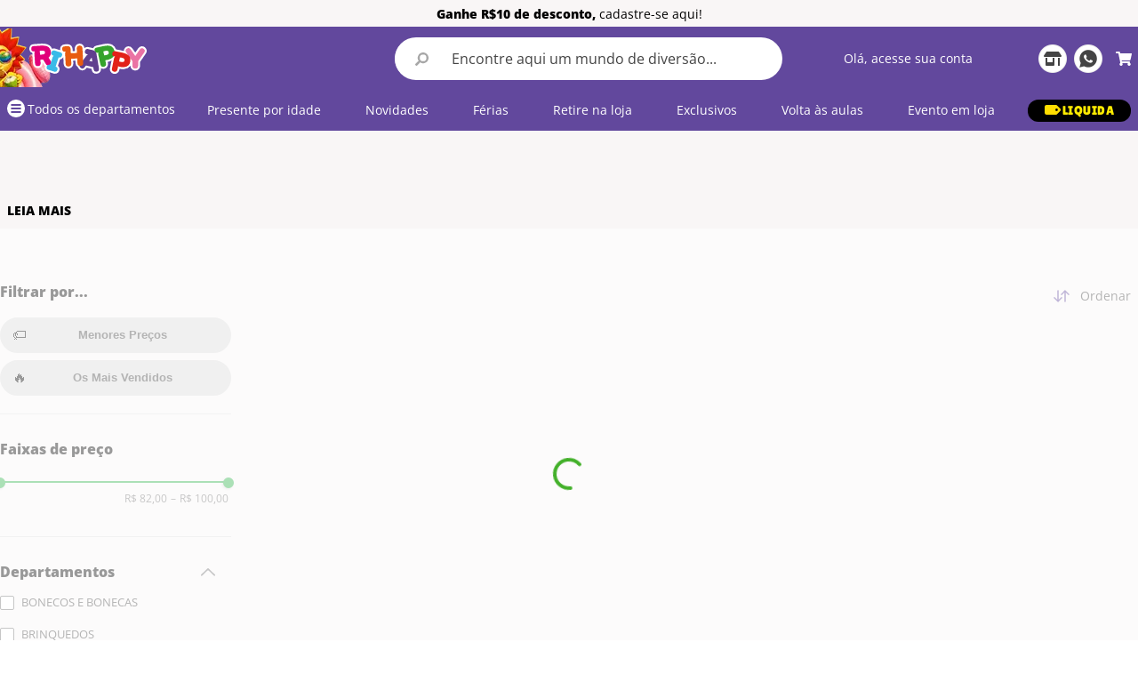

--- FILE ---
content_type: text/html; charset=utf-8
request_url: https://www.google.com/recaptcha/enterprise/anchor?ar=1&k=6LdV7CIpAAAAAPUrHXWlFArQ5hSiNQJk6Ja-vcYM&co=aHR0cHM6Ly93d3cucmloYXBweS5jb20uYnI6NDQz&hl=pt-BR&v=PoyoqOPhxBO7pBk68S4YbpHZ&size=invisible&anchor-ms=20000&execute-ms=30000&cb=it95nsokf0e4
body_size: 48801
content:
<!DOCTYPE HTML><html dir="ltr" lang="pt-BR"><head><meta http-equiv="Content-Type" content="text/html; charset=UTF-8">
<meta http-equiv="X-UA-Compatible" content="IE=edge">
<title>reCAPTCHA</title>
<style type="text/css">
/* cyrillic-ext */
@font-face {
  font-family: 'Roboto';
  font-style: normal;
  font-weight: 400;
  font-stretch: 100%;
  src: url(//fonts.gstatic.com/s/roboto/v48/KFO7CnqEu92Fr1ME7kSn66aGLdTylUAMa3GUBHMdazTgWw.woff2) format('woff2');
  unicode-range: U+0460-052F, U+1C80-1C8A, U+20B4, U+2DE0-2DFF, U+A640-A69F, U+FE2E-FE2F;
}
/* cyrillic */
@font-face {
  font-family: 'Roboto';
  font-style: normal;
  font-weight: 400;
  font-stretch: 100%;
  src: url(//fonts.gstatic.com/s/roboto/v48/KFO7CnqEu92Fr1ME7kSn66aGLdTylUAMa3iUBHMdazTgWw.woff2) format('woff2');
  unicode-range: U+0301, U+0400-045F, U+0490-0491, U+04B0-04B1, U+2116;
}
/* greek-ext */
@font-face {
  font-family: 'Roboto';
  font-style: normal;
  font-weight: 400;
  font-stretch: 100%;
  src: url(//fonts.gstatic.com/s/roboto/v48/KFO7CnqEu92Fr1ME7kSn66aGLdTylUAMa3CUBHMdazTgWw.woff2) format('woff2');
  unicode-range: U+1F00-1FFF;
}
/* greek */
@font-face {
  font-family: 'Roboto';
  font-style: normal;
  font-weight: 400;
  font-stretch: 100%;
  src: url(//fonts.gstatic.com/s/roboto/v48/KFO7CnqEu92Fr1ME7kSn66aGLdTylUAMa3-UBHMdazTgWw.woff2) format('woff2');
  unicode-range: U+0370-0377, U+037A-037F, U+0384-038A, U+038C, U+038E-03A1, U+03A3-03FF;
}
/* math */
@font-face {
  font-family: 'Roboto';
  font-style: normal;
  font-weight: 400;
  font-stretch: 100%;
  src: url(//fonts.gstatic.com/s/roboto/v48/KFO7CnqEu92Fr1ME7kSn66aGLdTylUAMawCUBHMdazTgWw.woff2) format('woff2');
  unicode-range: U+0302-0303, U+0305, U+0307-0308, U+0310, U+0312, U+0315, U+031A, U+0326-0327, U+032C, U+032F-0330, U+0332-0333, U+0338, U+033A, U+0346, U+034D, U+0391-03A1, U+03A3-03A9, U+03B1-03C9, U+03D1, U+03D5-03D6, U+03F0-03F1, U+03F4-03F5, U+2016-2017, U+2034-2038, U+203C, U+2040, U+2043, U+2047, U+2050, U+2057, U+205F, U+2070-2071, U+2074-208E, U+2090-209C, U+20D0-20DC, U+20E1, U+20E5-20EF, U+2100-2112, U+2114-2115, U+2117-2121, U+2123-214F, U+2190, U+2192, U+2194-21AE, U+21B0-21E5, U+21F1-21F2, U+21F4-2211, U+2213-2214, U+2216-22FF, U+2308-230B, U+2310, U+2319, U+231C-2321, U+2336-237A, U+237C, U+2395, U+239B-23B7, U+23D0, U+23DC-23E1, U+2474-2475, U+25AF, U+25B3, U+25B7, U+25BD, U+25C1, U+25CA, U+25CC, U+25FB, U+266D-266F, U+27C0-27FF, U+2900-2AFF, U+2B0E-2B11, U+2B30-2B4C, U+2BFE, U+3030, U+FF5B, U+FF5D, U+1D400-1D7FF, U+1EE00-1EEFF;
}
/* symbols */
@font-face {
  font-family: 'Roboto';
  font-style: normal;
  font-weight: 400;
  font-stretch: 100%;
  src: url(//fonts.gstatic.com/s/roboto/v48/KFO7CnqEu92Fr1ME7kSn66aGLdTylUAMaxKUBHMdazTgWw.woff2) format('woff2');
  unicode-range: U+0001-000C, U+000E-001F, U+007F-009F, U+20DD-20E0, U+20E2-20E4, U+2150-218F, U+2190, U+2192, U+2194-2199, U+21AF, U+21E6-21F0, U+21F3, U+2218-2219, U+2299, U+22C4-22C6, U+2300-243F, U+2440-244A, U+2460-24FF, U+25A0-27BF, U+2800-28FF, U+2921-2922, U+2981, U+29BF, U+29EB, U+2B00-2BFF, U+4DC0-4DFF, U+FFF9-FFFB, U+10140-1018E, U+10190-1019C, U+101A0, U+101D0-101FD, U+102E0-102FB, U+10E60-10E7E, U+1D2C0-1D2D3, U+1D2E0-1D37F, U+1F000-1F0FF, U+1F100-1F1AD, U+1F1E6-1F1FF, U+1F30D-1F30F, U+1F315, U+1F31C, U+1F31E, U+1F320-1F32C, U+1F336, U+1F378, U+1F37D, U+1F382, U+1F393-1F39F, U+1F3A7-1F3A8, U+1F3AC-1F3AF, U+1F3C2, U+1F3C4-1F3C6, U+1F3CA-1F3CE, U+1F3D4-1F3E0, U+1F3ED, U+1F3F1-1F3F3, U+1F3F5-1F3F7, U+1F408, U+1F415, U+1F41F, U+1F426, U+1F43F, U+1F441-1F442, U+1F444, U+1F446-1F449, U+1F44C-1F44E, U+1F453, U+1F46A, U+1F47D, U+1F4A3, U+1F4B0, U+1F4B3, U+1F4B9, U+1F4BB, U+1F4BF, U+1F4C8-1F4CB, U+1F4D6, U+1F4DA, U+1F4DF, U+1F4E3-1F4E6, U+1F4EA-1F4ED, U+1F4F7, U+1F4F9-1F4FB, U+1F4FD-1F4FE, U+1F503, U+1F507-1F50B, U+1F50D, U+1F512-1F513, U+1F53E-1F54A, U+1F54F-1F5FA, U+1F610, U+1F650-1F67F, U+1F687, U+1F68D, U+1F691, U+1F694, U+1F698, U+1F6AD, U+1F6B2, U+1F6B9-1F6BA, U+1F6BC, U+1F6C6-1F6CF, U+1F6D3-1F6D7, U+1F6E0-1F6EA, U+1F6F0-1F6F3, U+1F6F7-1F6FC, U+1F700-1F7FF, U+1F800-1F80B, U+1F810-1F847, U+1F850-1F859, U+1F860-1F887, U+1F890-1F8AD, U+1F8B0-1F8BB, U+1F8C0-1F8C1, U+1F900-1F90B, U+1F93B, U+1F946, U+1F984, U+1F996, U+1F9E9, U+1FA00-1FA6F, U+1FA70-1FA7C, U+1FA80-1FA89, U+1FA8F-1FAC6, U+1FACE-1FADC, U+1FADF-1FAE9, U+1FAF0-1FAF8, U+1FB00-1FBFF;
}
/* vietnamese */
@font-face {
  font-family: 'Roboto';
  font-style: normal;
  font-weight: 400;
  font-stretch: 100%;
  src: url(//fonts.gstatic.com/s/roboto/v48/KFO7CnqEu92Fr1ME7kSn66aGLdTylUAMa3OUBHMdazTgWw.woff2) format('woff2');
  unicode-range: U+0102-0103, U+0110-0111, U+0128-0129, U+0168-0169, U+01A0-01A1, U+01AF-01B0, U+0300-0301, U+0303-0304, U+0308-0309, U+0323, U+0329, U+1EA0-1EF9, U+20AB;
}
/* latin-ext */
@font-face {
  font-family: 'Roboto';
  font-style: normal;
  font-weight: 400;
  font-stretch: 100%;
  src: url(//fonts.gstatic.com/s/roboto/v48/KFO7CnqEu92Fr1ME7kSn66aGLdTylUAMa3KUBHMdazTgWw.woff2) format('woff2');
  unicode-range: U+0100-02BA, U+02BD-02C5, U+02C7-02CC, U+02CE-02D7, U+02DD-02FF, U+0304, U+0308, U+0329, U+1D00-1DBF, U+1E00-1E9F, U+1EF2-1EFF, U+2020, U+20A0-20AB, U+20AD-20C0, U+2113, U+2C60-2C7F, U+A720-A7FF;
}
/* latin */
@font-face {
  font-family: 'Roboto';
  font-style: normal;
  font-weight: 400;
  font-stretch: 100%;
  src: url(//fonts.gstatic.com/s/roboto/v48/KFO7CnqEu92Fr1ME7kSn66aGLdTylUAMa3yUBHMdazQ.woff2) format('woff2');
  unicode-range: U+0000-00FF, U+0131, U+0152-0153, U+02BB-02BC, U+02C6, U+02DA, U+02DC, U+0304, U+0308, U+0329, U+2000-206F, U+20AC, U+2122, U+2191, U+2193, U+2212, U+2215, U+FEFF, U+FFFD;
}
/* cyrillic-ext */
@font-face {
  font-family: 'Roboto';
  font-style: normal;
  font-weight: 500;
  font-stretch: 100%;
  src: url(//fonts.gstatic.com/s/roboto/v48/KFO7CnqEu92Fr1ME7kSn66aGLdTylUAMa3GUBHMdazTgWw.woff2) format('woff2');
  unicode-range: U+0460-052F, U+1C80-1C8A, U+20B4, U+2DE0-2DFF, U+A640-A69F, U+FE2E-FE2F;
}
/* cyrillic */
@font-face {
  font-family: 'Roboto';
  font-style: normal;
  font-weight: 500;
  font-stretch: 100%;
  src: url(//fonts.gstatic.com/s/roboto/v48/KFO7CnqEu92Fr1ME7kSn66aGLdTylUAMa3iUBHMdazTgWw.woff2) format('woff2');
  unicode-range: U+0301, U+0400-045F, U+0490-0491, U+04B0-04B1, U+2116;
}
/* greek-ext */
@font-face {
  font-family: 'Roboto';
  font-style: normal;
  font-weight: 500;
  font-stretch: 100%;
  src: url(//fonts.gstatic.com/s/roboto/v48/KFO7CnqEu92Fr1ME7kSn66aGLdTylUAMa3CUBHMdazTgWw.woff2) format('woff2');
  unicode-range: U+1F00-1FFF;
}
/* greek */
@font-face {
  font-family: 'Roboto';
  font-style: normal;
  font-weight: 500;
  font-stretch: 100%;
  src: url(//fonts.gstatic.com/s/roboto/v48/KFO7CnqEu92Fr1ME7kSn66aGLdTylUAMa3-UBHMdazTgWw.woff2) format('woff2');
  unicode-range: U+0370-0377, U+037A-037F, U+0384-038A, U+038C, U+038E-03A1, U+03A3-03FF;
}
/* math */
@font-face {
  font-family: 'Roboto';
  font-style: normal;
  font-weight: 500;
  font-stretch: 100%;
  src: url(//fonts.gstatic.com/s/roboto/v48/KFO7CnqEu92Fr1ME7kSn66aGLdTylUAMawCUBHMdazTgWw.woff2) format('woff2');
  unicode-range: U+0302-0303, U+0305, U+0307-0308, U+0310, U+0312, U+0315, U+031A, U+0326-0327, U+032C, U+032F-0330, U+0332-0333, U+0338, U+033A, U+0346, U+034D, U+0391-03A1, U+03A3-03A9, U+03B1-03C9, U+03D1, U+03D5-03D6, U+03F0-03F1, U+03F4-03F5, U+2016-2017, U+2034-2038, U+203C, U+2040, U+2043, U+2047, U+2050, U+2057, U+205F, U+2070-2071, U+2074-208E, U+2090-209C, U+20D0-20DC, U+20E1, U+20E5-20EF, U+2100-2112, U+2114-2115, U+2117-2121, U+2123-214F, U+2190, U+2192, U+2194-21AE, U+21B0-21E5, U+21F1-21F2, U+21F4-2211, U+2213-2214, U+2216-22FF, U+2308-230B, U+2310, U+2319, U+231C-2321, U+2336-237A, U+237C, U+2395, U+239B-23B7, U+23D0, U+23DC-23E1, U+2474-2475, U+25AF, U+25B3, U+25B7, U+25BD, U+25C1, U+25CA, U+25CC, U+25FB, U+266D-266F, U+27C0-27FF, U+2900-2AFF, U+2B0E-2B11, U+2B30-2B4C, U+2BFE, U+3030, U+FF5B, U+FF5D, U+1D400-1D7FF, U+1EE00-1EEFF;
}
/* symbols */
@font-face {
  font-family: 'Roboto';
  font-style: normal;
  font-weight: 500;
  font-stretch: 100%;
  src: url(//fonts.gstatic.com/s/roboto/v48/KFO7CnqEu92Fr1ME7kSn66aGLdTylUAMaxKUBHMdazTgWw.woff2) format('woff2');
  unicode-range: U+0001-000C, U+000E-001F, U+007F-009F, U+20DD-20E0, U+20E2-20E4, U+2150-218F, U+2190, U+2192, U+2194-2199, U+21AF, U+21E6-21F0, U+21F3, U+2218-2219, U+2299, U+22C4-22C6, U+2300-243F, U+2440-244A, U+2460-24FF, U+25A0-27BF, U+2800-28FF, U+2921-2922, U+2981, U+29BF, U+29EB, U+2B00-2BFF, U+4DC0-4DFF, U+FFF9-FFFB, U+10140-1018E, U+10190-1019C, U+101A0, U+101D0-101FD, U+102E0-102FB, U+10E60-10E7E, U+1D2C0-1D2D3, U+1D2E0-1D37F, U+1F000-1F0FF, U+1F100-1F1AD, U+1F1E6-1F1FF, U+1F30D-1F30F, U+1F315, U+1F31C, U+1F31E, U+1F320-1F32C, U+1F336, U+1F378, U+1F37D, U+1F382, U+1F393-1F39F, U+1F3A7-1F3A8, U+1F3AC-1F3AF, U+1F3C2, U+1F3C4-1F3C6, U+1F3CA-1F3CE, U+1F3D4-1F3E0, U+1F3ED, U+1F3F1-1F3F3, U+1F3F5-1F3F7, U+1F408, U+1F415, U+1F41F, U+1F426, U+1F43F, U+1F441-1F442, U+1F444, U+1F446-1F449, U+1F44C-1F44E, U+1F453, U+1F46A, U+1F47D, U+1F4A3, U+1F4B0, U+1F4B3, U+1F4B9, U+1F4BB, U+1F4BF, U+1F4C8-1F4CB, U+1F4D6, U+1F4DA, U+1F4DF, U+1F4E3-1F4E6, U+1F4EA-1F4ED, U+1F4F7, U+1F4F9-1F4FB, U+1F4FD-1F4FE, U+1F503, U+1F507-1F50B, U+1F50D, U+1F512-1F513, U+1F53E-1F54A, U+1F54F-1F5FA, U+1F610, U+1F650-1F67F, U+1F687, U+1F68D, U+1F691, U+1F694, U+1F698, U+1F6AD, U+1F6B2, U+1F6B9-1F6BA, U+1F6BC, U+1F6C6-1F6CF, U+1F6D3-1F6D7, U+1F6E0-1F6EA, U+1F6F0-1F6F3, U+1F6F7-1F6FC, U+1F700-1F7FF, U+1F800-1F80B, U+1F810-1F847, U+1F850-1F859, U+1F860-1F887, U+1F890-1F8AD, U+1F8B0-1F8BB, U+1F8C0-1F8C1, U+1F900-1F90B, U+1F93B, U+1F946, U+1F984, U+1F996, U+1F9E9, U+1FA00-1FA6F, U+1FA70-1FA7C, U+1FA80-1FA89, U+1FA8F-1FAC6, U+1FACE-1FADC, U+1FADF-1FAE9, U+1FAF0-1FAF8, U+1FB00-1FBFF;
}
/* vietnamese */
@font-face {
  font-family: 'Roboto';
  font-style: normal;
  font-weight: 500;
  font-stretch: 100%;
  src: url(//fonts.gstatic.com/s/roboto/v48/KFO7CnqEu92Fr1ME7kSn66aGLdTylUAMa3OUBHMdazTgWw.woff2) format('woff2');
  unicode-range: U+0102-0103, U+0110-0111, U+0128-0129, U+0168-0169, U+01A0-01A1, U+01AF-01B0, U+0300-0301, U+0303-0304, U+0308-0309, U+0323, U+0329, U+1EA0-1EF9, U+20AB;
}
/* latin-ext */
@font-face {
  font-family: 'Roboto';
  font-style: normal;
  font-weight: 500;
  font-stretch: 100%;
  src: url(//fonts.gstatic.com/s/roboto/v48/KFO7CnqEu92Fr1ME7kSn66aGLdTylUAMa3KUBHMdazTgWw.woff2) format('woff2');
  unicode-range: U+0100-02BA, U+02BD-02C5, U+02C7-02CC, U+02CE-02D7, U+02DD-02FF, U+0304, U+0308, U+0329, U+1D00-1DBF, U+1E00-1E9F, U+1EF2-1EFF, U+2020, U+20A0-20AB, U+20AD-20C0, U+2113, U+2C60-2C7F, U+A720-A7FF;
}
/* latin */
@font-face {
  font-family: 'Roboto';
  font-style: normal;
  font-weight: 500;
  font-stretch: 100%;
  src: url(//fonts.gstatic.com/s/roboto/v48/KFO7CnqEu92Fr1ME7kSn66aGLdTylUAMa3yUBHMdazQ.woff2) format('woff2');
  unicode-range: U+0000-00FF, U+0131, U+0152-0153, U+02BB-02BC, U+02C6, U+02DA, U+02DC, U+0304, U+0308, U+0329, U+2000-206F, U+20AC, U+2122, U+2191, U+2193, U+2212, U+2215, U+FEFF, U+FFFD;
}
/* cyrillic-ext */
@font-face {
  font-family: 'Roboto';
  font-style: normal;
  font-weight: 900;
  font-stretch: 100%;
  src: url(//fonts.gstatic.com/s/roboto/v48/KFO7CnqEu92Fr1ME7kSn66aGLdTylUAMa3GUBHMdazTgWw.woff2) format('woff2');
  unicode-range: U+0460-052F, U+1C80-1C8A, U+20B4, U+2DE0-2DFF, U+A640-A69F, U+FE2E-FE2F;
}
/* cyrillic */
@font-face {
  font-family: 'Roboto';
  font-style: normal;
  font-weight: 900;
  font-stretch: 100%;
  src: url(//fonts.gstatic.com/s/roboto/v48/KFO7CnqEu92Fr1ME7kSn66aGLdTylUAMa3iUBHMdazTgWw.woff2) format('woff2');
  unicode-range: U+0301, U+0400-045F, U+0490-0491, U+04B0-04B1, U+2116;
}
/* greek-ext */
@font-face {
  font-family: 'Roboto';
  font-style: normal;
  font-weight: 900;
  font-stretch: 100%;
  src: url(//fonts.gstatic.com/s/roboto/v48/KFO7CnqEu92Fr1ME7kSn66aGLdTylUAMa3CUBHMdazTgWw.woff2) format('woff2');
  unicode-range: U+1F00-1FFF;
}
/* greek */
@font-face {
  font-family: 'Roboto';
  font-style: normal;
  font-weight: 900;
  font-stretch: 100%;
  src: url(//fonts.gstatic.com/s/roboto/v48/KFO7CnqEu92Fr1ME7kSn66aGLdTylUAMa3-UBHMdazTgWw.woff2) format('woff2');
  unicode-range: U+0370-0377, U+037A-037F, U+0384-038A, U+038C, U+038E-03A1, U+03A3-03FF;
}
/* math */
@font-face {
  font-family: 'Roboto';
  font-style: normal;
  font-weight: 900;
  font-stretch: 100%;
  src: url(//fonts.gstatic.com/s/roboto/v48/KFO7CnqEu92Fr1ME7kSn66aGLdTylUAMawCUBHMdazTgWw.woff2) format('woff2');
  unicode-range: U+0302-0303, U+0305, U+0307-0308, U+0310, U+0312, U+0315, U+031A, U+0326-0327, U+032C, U+032F-0330, U+0332-0333, U+0338, U+033A, U+0346, U+034D, U+0391-03A1, U+03A3-03A9, U+03B1-03C9, U+03D1, U+03D5-03D6, U+03F0-03F1, U+03F4-03F5, U+2016-2017, U+2034-2038, U+203C, U+2040, U+2043, U+2047, U+2050, U+2057, U+205F, U+2070-2071, U+2074-208E, U+2090-209C, U+20D0-20DC, U+20E1, U+20E5-20EF, U+2100-2112, U+2114-2115, U+2117-2121, U+2123-214F, U+2190, U+2192, U+2194-21AE, U+21B0-21E5, U+21F1-21F2, U+21F4-2211, U+2213-2214, U+2216-22FF, U+2308-230B, U+2310, U+2319, U+231C-2321, U+2336-237A, U+237C, U+2395, U+239B-23B7, U+23D0, U+23DC-23E1, U+2474-2475, U+25AF, U+25B3, U+25B7, U+25BD, U+25C1, U+25CA, U+25CC, U+25FB, U+266D-266F, U+27C0-27FF, U+2900-2AFF, U+2B0E-2B11, U+2B30-2B4C, U+2BFE, U+3030, U+FF5B, U+FF5D, U+1D400-1D7FF, U+1EE00-1EEFF;
}
/* symbols */
@font-face {
  font-family: 'Roboto';
  font-style: normal;
  font-weight: 900;
  font-stretch: 100%;
  src: url(//fonts.gstatic.com/s/roboto/v48/KFO7CnqEu92Fr1ME7kSn66aGLdTylUAMaxKUBHMdazTgWw.woff2) format('woff2');
  unicode-range: U+0001-000C, U+000E-001F, U+007F-009F, U+20DD-20E0, U+20E2-20E4, U+2150-218F, U+2190, U+2192, U+2194-2199, U+21AF, U+21E6-21F0, U+21F3, U+2218-2219, U+2299, U+22C4-22C6, U+2300-243F, U+2440-244A, U+2460-24FF, U+25A0-27BF, U+2800-28FF, U+2921-2922, U+2981, U+29BF, U+29EB, U+2B00-2BFF, U+4DC0-4DFF, U+FFF9-FFFB, U+10140-1018E, U+10190-1019C, U+101A0, U+101D0-101FD, U+102E0-102FB, U+10E60-10E7E, U+1D2C0-1D2D3, U+1D2E0-1D37F, U+1F000-1F0FF, U+1F100-1F1AD, U+1F1E6-1F1FF, U+1F30D-1F30F, U+1F315, U+1F31C, U+1F31E, U+1F320-1F32C, U+1F336, U+1F378, U+1F37D, U+1F382, U+1F393-1F39F, U+1F3A7-1F3A8, U+1F3AC-1F3AF, U+1F3C2, U+1F3C4-1F3C6, U+1F3CA-1F3CE, U+1F3D4-1F3E0, U+1F3ED, U+1F3F1-1F3F3, U+1F3F5-1F3F7, U+1F408, U+1F415, U+1F41F, U+1F426, U+1F43F, U+1F441-1F442, U+1F444, U+1F446-1F449, U+1F44C-1F44E, U+1F453, U+1F46A, U+1F47D, U+1F4A3, U+1F4B0, U+1F4B3, U+1F4B9, U+1F4BB, U+1F4BF, U+1F4C8-1F4CB, U+1F4D6, U+1F4DA, U+1F4DF, U+1F4E3-1F4E6, U+1F4EA-1F4ED, U+1F4F7, U+1F4F9-1F4FB, U+1F4FD-1F4FE, U+1F503, U+1F507-1F50B, U+1F50D, U+1F512-1F513, U+1F53E-1F54A, U+1F54F-1F5FA, U+1F610, U+1F650-1F67F, U+1F687, U+1F68D, U+1F691, U+1F694, U+1F698, U+1F6AD, U+1F6B2, U+1F6B9-1F6BA, U+1F6BC, U+1F6C6-1F6CF, U+1F6D3-1F6D7, U+1F6E0-1F6EA, U+1F6F0-1F6F3, U+1F6F7-1F6FC, U+1F700-1F7FF, U+1F800-1F80B, U+1F810-1F847, U+1F850-1F859, U+1F860-1F887, U+1F890-1F8AD, U+1F8B0-1F8BB, U+1F8C0-1F8C1, U+1F900-1F90B, U+1F93B, U+1F946, U+1F984, U+1F996, U+1F9E9, U+1FA00-1FA6F, U+1FA70-1FA7C, U+1FA80-1FA89, U+1FA8F-1FAC6, U+1FACE-1FADC, U+1FADF-1FAE9, U+1FAF0-1FAF8, U+1FB00-1FBFF;
}
/* vietnamese */
@font-face {
  font-family: 'Roboto';
  font-style: normal;
  font-weight: 900;
  font-stretch: 100%;
  src: url(//fonts.gstatic.com/s/roboto/v48/KFO7CnqEu92Fr1ME7kSn66aGLdTylUAMa3OUBHMdazTgWw.woff2) format('woff2');
  unicode-range: U+0102-0103, U+0110-0111, U+0128-0129, U+0168-0169, U+01A0-01A1, U+01AF-01B0, U+0300-0301, U+0303-0304, U+0308-0309, U+0323, U+0329, U+1EA0-1EF9, U+20AB;
}
/* latin-ext */
@font-face {
  font-family: 'Roboto';
  font-style: normal;
  font-weight: 900;
  font-stretch: 100%;
  src: url(//fonts.gstatic.com/s/roboto/v48/KFO7CnqEu92Fr1ME7kSn66aGLdTylUAMa3KUBHMdazTgWw.woff2) format('woff2');
  unicode-range: U+0100-02BA, U+02BD-02C5, U+02C7-02CC, U+02CE-02D7, U+02DD-02FF, U+0304, U+0308, U+0329, U+1D00-1DBF, U+1E00-1E9F, U+1EF2-1EFF, U+2020, U+20A0-20AB, U+20AD-20C0, U+2113, U+2C60-2C7F, U+A720-A7FF;
}
/* latin */
@font-face {
  font-family: 'Roboto';
  font-style: normal;
  font-weight: 900;
  font-stretch: 100%;
  src: url(//fonts.gstatic.com/s/roboto/v48/KFO7CnqEu92Fr1ME7kSn66aGLdTylUAMa3yUBHMdazQ.woff2) format('woff2');
  unicode-range: U+0000-00FF, U+0131, U+0152-0153, U+02BB-02BC, U+02C6, U+02DA, U+02DC, U+0304, U+0308, U+0329, U+2000-206F, U+20AC, U+2122, U+2191, U+2193, U+2212, U+2215, U+FEFF, U+FFFD;
}

</style>
<link rel="stylesheet" type="text/css" href="https://www.gstatic.com/recaptcha/releases/PoyoqOPhxBO7pBk68S4YbpHZ/styles__ltr.css">
<script nonce="IblnhyjqN1GjFlLfs29Jyg" type="text/javascript">window['__recaptcha_api'] = 'https://www.google.com/recaptcha/enterprise/';</script>
<script type="text/javascript" src="https://www.gstatic.com/recaptcha/releases/PoyoqOPhxBO7pBk68S4YbpHZ/recaptcha__pt_br.js" nonce="IblnhyjqN1GjFlLfs29Jyg">
      
    </script></head>
<body><div id="rc-anchor-alert" class="rc-anchor-alert"></div>
<input type="hidden" id="recaptcha-token" value="[base64]">
<script type="text/javascript" nonce="IblnhyjqN1GjFlLfs29Jyg">
      recaptcha.anchor.Main.init("[\x22ainput\x22,[\x22bgdata\x22,\x22\x22,\[base64]/[base64]/bmV3IFpbdF0obVswXSk6Sz09Mj9uZXcgWlt0XShtWzBdLG1bMV0pOks9PTM/bmV3IFpbdF0obVswXSxtWzFdLG1bMl0pOks9PTQ/[base64]/[base64]/[base64]/[base64]/[base64]/[base64]/[base64]/[base64]/[base64]/[base64]/[base64]/[base64]/[base64]/[base64]\\u003d\\u003d\x22,\[base64]\\u003d\\u003d\x22,\x22w44tw4/CmcK1wrcew5/[base64]/[base64]/[base64]/wq/[base64]/Cm8K8X2fDlQ3DhXnCtV4dw45Zci/Cm8OYbcKdw5rCjsK7w4XCg2wLNMKmeD/DscK1w7jCgTHCiiDCosOia8OjS8Kdw7RTwovCqB1HMmh3w5x1woxgA3lgc2dpw5Iaw59ow43DlXsIG37CoMKTw7tfw6sPw7zCnsKUwofDmsKcacOBaA9Ew7pAwq8Dw68Ww5c7wq/[base64]/Dih/Dv8OWI8OeRgPDi8Kww7NBOSduw7/[base64]/DoFvDgAjDlcOQw7BjwpB0wozCl8Obw6/Crl1Mw7I8OsKJwpzDlsK/wqPClBEAecKGUMOowqUrFTfDt8Oww5k6PcKqfsORLEXDpsKtw4dnFUhRHTTCnwjDnsKGEzDDnVpWw6LChAjDoRXDk8KSB0/[base64]/CqcOpEnDDohg/[base64]/Dr3rCngrDq11mdcKLw5gpc8KlwpUCeHDDvcOmMy55LMKrw7LDqi/[base64]/CpX9wH8OhwoTCnVXDkWYUDkbDg0fDu8KuwqwRPGQwWsORbsKBwqfCqMOpDCjDvDbDssOAF8OywrzDvMKYeGrDuVjDqxxvwqjCp8OMR8OVOWw7dWzCmcO9H8OmLsK2K1nCgsKWDsKZVDfDqwvDucOnJsKSwoNZwq3CqcO/w4TDrC4UHzPDnUowwr/ClsKvasO9wqjCshXCncKuwojDl8K7AXvCj8OEAGw8w5sZPXrDucOvw5LDqMOZEWd8wqYHw4TDnFJuw5ttVm7CtApfw63DolLDpCfDvcKDeh/[base64]/ChwPDu8KLw60Pwq/DnlTCk8OXw7XCgSPDicK/dMOzw6klb2nDq8KJRjokwpM/w4zDhsKEwrHDpsOqQ8OjwphVO3jCmcOOU8O9PsO/[base64]/[base64]/wrFfwpbDu8ONwpXCq8O+w6LDv8OYCMOJRUbDtsKFY1QKw4HDozfCk8KvKsKewqRXwqjCmMOUwrwEwpzCkyoxEsOJw5I9JnMda0k/[base64]/Dg8KjGMOABcK8wovCpMK7RAtXLAnCsHTCkcK0YcOBWMKNBUXCsMKDaMOkTcK/JcOOw4/DryPDhXAMQMOCwoTCkDvDqS9UwovDv8O/w4rClMOlKVbCu8KOwr1xwoPCuMO5w6LDmnnDiMKHworDrhTCq8KWw7/CoC/[base64]/DscOaTMOaworCgkTDoWDDhD80w65SwoTCjx81wpXDqsKVw7DDtBlHQBBiDcOdc8KWc8ORV8KoXSVNwqpSwo0kwp5BcHDDtxM3NcKuJcKbw5UtwqfDrcK1ZU3CvXwxw50Gw4XCqH56wrhJw6k1M3vDknQ7CGJSwpLDvcO6EsKhH3DDtcOAwoh+wpnDqsOCNsO/wqlZw7sUDVQ5wqBqPGTCjTXChCXDqDbDhAHDgQ5Gw6HCoSPDmMO3w5fCoADCisOgYCBewr4gw5Mgw4/CmMOtUXFWwrJtw59rdMKdBsO8QcK1Al57bsOqKD3DmsO/ZcKGSgFRwqnDisOcw4XDncKGQUcew71PakDDgBnDhMKOEMOpw7LDoT/Dt8Oxw4dAw64JwppAwpBIw47CrFd/wpw/d2BpwpbDs8KCw7vCkMKJwqXDtsKnw7AZY2YCcMKyw7EVS053GwpQOUfDkMKzwosEE8K6w4AoYcKJWFPCizPDu8K0wqLDnFkdw7rCmAxZOsONw5fDiVkwOsOEdF/Dn8K/w5/Dr8KxGsO9W8O7w4TCpyDDiHh6FDXCt8KOBcKkw6rCvkDDj8Okw61gw4XDqGnDvRDCksOJXcOjw5gOZMOEw7rDnMO3w68CwqPDmWbDqQZ/TGAWUUU1W8OnTkDCjCbDkcOuwqjCm8Onw6R9w6rCnFFswqgMw6XDhMKSZkgKFsKTUsOmbsOrwqzDmcO4w63Di2PDpA0nMsOTD8K5TMKzEsO2wp7DlHMJwq7CllB+wpMUw6cAwpvDvcKUwrjDjX/DvUrDgsOnPWzDkj3CjsKQNG50wrBUwoDDjsKIw5xlHD3Cr8O7G09xEEAnD8OuwrZVwpd5Lippw6pdwpvDscKRw5rDj8OEwodlbMKnw69Rw6nCuMOzw6FhXsKrRi/CicOHwohFCMKcw4zCmcO8WcKbw6F6w5xTw60/worDvMOcwrg8w4XDl1rClEV4w6jDjhPDqkpxVjXDpSTDtsKJw5DDrErDn8Oxw4/[base64]/w7XCpw/CoFnDm11PwoDCrWsXw7rCtihvZRHDosOtwro/w4lFYD/Cr0dvwq7Cm0ARFmzDmcOlw6bCgxcSOsKEw7xEw5nCh8K6w5LDvMOwIMO1wrAiAsKpY8KoXcOSDU0owrDCkMKRH8KmPT9/F8OWNG/Dj8OHw7llWCXDq3DClCzCoMOpw7/DjyvChHTCo8OGwq0Jw6J/wphiwrrCtsKmw7TCohZgwq0BTnLDr8KTwqxTA2AJckp3al7Cp8KSV3NDNQxfP8KDFsOzUMKXZzzDscOrG0rClcKWKcK9wp3DoyIqJwUwwp4ZRsOiw67CoAlBV8KMegDDpsOKwoVxw6siNsO7UQ/CvT7Cuzxow4Utw5XDucKww43CmnAxMFxWdMKTHcOtA8OLw6TDhwkRwr3CmsOTazB5VcO6W8OKwrLCrsO9FD/Dk8KFw7QIw54xZxvDq8KUQSTCoWsTw5vChcKtdcKCwpHCnnEFw53Di8OEPcOELMOAwqMpKznCrBIySmNHwp/Dry0TOMKuwpbChDjDhsOGwqw0FzXCl2TCmcOTwpNwAHBlwpMiaV/CvFXCksOCSjk8wq7DrlIBQVggVU09STjDrDxFw70Hw7Vea8KdwotvTMOnAcKowqBbwo0ydQE7w6nDnlo9wpcsMMKew5M0wr7CgFvDogIXYcO/w5JUwrdUXcK+wpHDninDlFTDksKJw6LCrVlMRmpzwqrDq0UYw7XCn0rCm1XCiW0kwqddYsKDw58nwq1Vw7I8OcKew43CncKWw6tOTHPDpcOyL3ERAsKHXMObKhnCtcOYKcKWVhN/YMKISGrCg8O9w73DnMO0cQ3Dl8O1w7/DncK6OQk0wq3CoHvCgGIrw5gQB8K1w70JwrwGfsK3wovCnjjDlQU6wp/Dt8KLHwzDssOsw4UOFcKpAQ7DuE3DrcOew6rDpTjCiMK2eQ/DmRDDmQ5gWMKMw6cHw4IVw7YdwqlWwpoHZVpEAWRNWcK4w4zDjcKyOXrDo3vCh8Oew7BwwqPCo8KbLVvCnXtUW8OhHsOaGBnDmQgCZ8OlAxTCk3XCpEkbwrw5WwnDjXBgwrI1GS/[base64]/Dhzk8TcO8w5/CvX4AIBYzw7DDjsORZAhuIMOUC8Kbw57Cil3DhcOIMMOgw6Jfw7HCicKSwrnDv1zDtHvDtcOHw4jCgUPCv2bChsKtw4Uyw4hewq9SeTgFw4nDlcK/w7sOwpDDusORfsONwphkOMO2w4JVIWDCs1FGw5d9wowBw4Qaw4jCgcOrAh7Cjn/Dpk7CjhfCncOYwr/DisKLbMOuV8O4bmtlw6VMw5bChlzDgcONNMOXwrp1w6/[base64]/Dg8KDwrJdbsOMcmTCkTPCpsKbw7law5E2wpLDgAnDsmhrw6TClsKjwpsUF8OIccK2BhLCjsOGYwtIw6RtOllkEW/Ci8KkwqAkZElSGsKpwqXCiAnDlcKGw4Zaw5hawo7CkcOIXWIXWMOFHjjCmD3Dp8OWwrJ4N07Cs8KaUlLDqMKzw4Uaw6Vpwp17CmjDq8OOOsKOUcKjf3ZRwqvDrVVhcRbCm0pBJsK4Bjl0wo7CtcKiHGfDlsK/OcKEw6TCtcOIL8Oew7M/wpPDs8KMLsOPwovCmcKRQMK3Pl7CiCfDhxsiS8KRw5TDj8ODw698w7IdLcKSw7EjFB7DniZuMcOXJ8KxWw40w4pYWcOKcsKywovCj8K2wod2ThvCuMOxwoTCrE/Do3fDlcK2DMOowoTDtDrDkzjDqTfCq3wRw6gkFcKhwqHCqsOew51nwpvDvsOacRVDw6dqVMOAfGJSwpgnw7jDi2Z1Wm7ComjCqsKQwr1AUcK2wroXw6YOw6jDmcKZMFtZwq/[base64]/DoijCpDIzAEgwwqrDsmjCqsK8ccOdwpo7IsKsHsOTwr3CuhZlDFVsD8K9w79YwrJzwpwIwp/CgTHCk8OUw4IUw57CkGoaw7UwUMOMZE/CrsOqwoLDjA3DlMO8woTCoVkgwrBkwpMXwqNyw68cC8OZDF7DjWvCp8OPflLCt8K0wr/CgcO3ES9Nw7jDnUZXRC3Dj2bDo009wqNCwqDDrMOaKR97wpgGQMKJBSjDo3pjLMK8w6vDr3PCscKmwrk2XljCil0qAmXCngE2w4jClzRRwo/CmsK6YU3CmMOgw5jDmxRRMkkew69sM2LCv24FwoTDjsKYwo/DgAnDtcOxbG/Cpl/Cm0p0IgY+w6kPQsOnN8KXw4nDgSzDqW3DkFlde2Q/wrd7XsKYwrdMwqp7aQ4eLMOqXXDChcOjZVguwrfDlknCvm3Du2/CvkR5VWoEw7hEw4TDmX3CoCPDkcONwr0Mwr3CqV8COiVkwqLCn1YmCzZqEyXCsMOiw5JVwpwnw4k2HMK3IcK3w64IwopzYU7DtcOQw5Jvw7/CvB00woFnSMKZw4fCmcKtWsKkK1fDv8OUw7XDvX48dk4uw40TH8KyDsKqYjDCncKcw4vChsKgWsOfCwIuF1YbwofCjysPwp7DlV/CnUokwoLCksOTw6rDlzvDl8K+ClY4KMKrw7vDmmJSwqfDisOnwo3DqcKeJTLCjTtlJTkdKg/DgHLCqmnDlAUnwqoUw4PDlMOtXBh9w4jDmsKJw6I4QArDiMKDU8K9acOyRMK/wop1EnAww5FPwrDDumvCpMKlacKKw6XDlMK2w7rDuzVXWWxKw495A8Kdw5QiJzvDkUbCrcOlw7XDlMKVw7rCmcKWGXvDscK8wp/CjnLCj8OCVm7Ct8K7wonDtGTCiwguwpcew6rDrMOIWGFILnzDjcOfwrvCmsKBXMO6WcOgB8K1ecOZDcOBVVjCvw1YYsKkwojDn8OVwpbComMTHcKXwpzDucOXbH0HworDqMKRMAfCvVxDfAjCnQIAVMOcWxXDngohFmfCq8KjdgvCsls/[base64]/DnELCssO3w6BrwrPCsj3DncOfwqnCqMO9WyZywo7CtMOPe8Kaw4zDlUjDmGvDi8KQw4TDgsKqNmXDjlfCmknDpsKHHMOFIWVFdVMywojCvlcbw6DDt8OyPcOvw4PDl3hhw6FkRcK4wq8IZjNXGD/Cq2fCgxluQMOAw5F0VcKpwp8IXSrCsWsIw6jDisKPOsODe8KaJcOKw4PChsO+w5VKwo8TUMOLZhHDtQk3wqDDqAvDslAqw6wxQcOWw4pzw5rDpsOOwpoASgAow6LCj8OuUy/[base64]/[base64]/DlgXDiMOWK8O0w7vCqiYaQxrConXDrRjDpMKWJ8Kvw6HDnz7CqHLDpcOZcXwMZ8ObOsKbbGIlIR1fw7nCuFdmw6zClMKrwqkYw4TCrcKmw6Q3MAhBdsOKwq7DqS1vRcOaRWl/JF0Ww50kDsKmwoDDkSJpF0s0D8OKw6cswoodwpHCuMOzw6ZRSsOAM8OaEwfDhcOyw7BFesKhcQ5IdMO9F3LCtDguwrodMcO9QsOPwoh3OQc1Q8OJWyjDm0JYYz/Din7CuwNFcMOPw4PCr8K/SipIwokZwrkVw7R7b00Rw7Ibw5PCjjLDpcOyJVJpTMKRYT11woUxIyIDKAtCYEE7ScKcZ8O2N8KJQBrDpS/DhC0Ywo8sVRsSwp3DjsKXw6vDrcK7VnbDlCMfwpMmwp8XVcKyVV/DgVMdbcO6KMKCw7HCuMKgcW1REMO2GmYnw7TCnlhsOUdxSVdPRWsjccKzUsKiwqtMFcO/CMONOMKKHcO0M8OwOcKHGsOxw6lbwpsFWMOWw4tDVlAAMXRBF8KtSwpPK3VnwpHDl8O4w7xbw45mw74jwolgPRp/[base64]/DiMKxA8KDKDd0wpDCrcO4CMKIw7EDw4BbLz1Hw6XCuzEcH8OaPMKBZzIyw4gvwrnCtcOGHcKqwp1oZMODEMKueyt3wq3CjMKxPMKnK8KUCcOCT8ORaMKYJG4nGcK3wr1Hw53DncKAw4ZrDQXCjsO+w4bCsT94PT8Ww5nCvkopw7XDtU/DvMKKwogCZCvDqsK6YyrDt8OcQ23CjBPDn39+fcKNw6XDvMKsw49xJcKhC8K/[base64]/CicOAVijCsCAEUcOWIsOxPsKWw4gkIifDrsOGw6nCi8Kmw77CmzjCsTvDnTHDpVHCuhTCqcO+wpDCq0LCo2NxTcKvwqvDuzrCm0bDp2glw6gzwpnDgsKaw5LCthpxCsOCw6rCgsKhX8OUw5rDkMKOw4TDhABDw4QWwrFPw6h0wpXCgAs0w5xZDXrDoMOkCG7Doh/Dg8KIF8Ouw5sAw59DBsK3wrHDksOUUmvDrDkzQxTDggdFwps8w4TDr2siAnjCtUgjXsKwTH8yw6BRESljwr/[base64]/w5cKw6AOF8KMMBIlcls1DxAIwrbCo0vDkR3CvcO9w74gwqN7w5nDrMK8w6ooYsO1wofDm8OqARnCg2jDg8K2wr02wqURw5syOG/CqG9mw5EgcBXCkMKsG8KwciPCun4eFcO4wqAhTE8DNcOdw6XChQMWwovDi8Kkw6rCn8OLNzYFesKwwrHDocOsRh3CpcOYw4XCoh/CjcKrwrfClcKtwpJvbRXCksKQAsKlUBvDuMKiw4LCqWxwwrvDsHobwqzClTQIw5zCtsKQwqxVw5ZGw7LDt8KPGcOSw4bCqHR+w6sSw6xlw7jDpsO7w4gUw5J0BMOKKSTCunHDtMO+w6cRwr4ew78aw4QMVyhWEcK7NsK0wpoNdG/CtHPDicOgEGYpSMOtHW5cwpg3w5HDhsK5w4nCqcK6V8KHXsOwDHvDucO5dMK1w67Cu8KBHMOlw6PDhFPDpWHCul/Dih8fHsKfXcOQQjvDlMKlIVsGw4zCox/CsmMUwq/[base64]/DmQMfDngDf3jCkChUXiAGTREScMKLNWbDksOpNsO4w6/DkMKlXkAYVh7CoMOKZsKCw5fDnkLDoUvDvsKMwoHDhh4LGcKdw6bDkSPCtGrDucK1wpzDmsKZXGdfFkjDnmMUWDlSAMOfwpDCkCsXZU4gUSHCh8OPfcODSsOIA8KoCsOFwoxqGiDDisOiMnrDvsKkw4YTBcOzw4lxw6/CumhYw6zDj0owBcODfsOLXsO8REHCuHzDuidZw77DjDnCq3UCMVnDrcKnF8ODATDDvW9HN8KAw49zLALCgydWw5Z/w4XCg8Ozw4xYQmLDhDLCoCUQw6LDjzcDwonDhF9awpTCvUBpw6TCqQklwqIjw7cFwqEVw71Rw4J7LsKwwpDDnhPCmsOhPsKJUMKTwqPCkjUlVygNb8K3w4/CjMO0BMKPwqVMwoEaNS5vwqjCvVw0w5fCkgBCw5vCvWsJw5sSw5rDhQ8FwrkZw6vCm8KlYXPDmiRNYcK9a8K6wpvDtcOuOBpGFMOiw6fCqA/DoMK4w7fDtMOLV8KyKTM6FwQMwp3CvzFIwpzDhMKAwqI5wrkxwp/DsQbCgcOhBcKjwqF4KCdZA8Kvwo8Jw5nDt8OfwqY6UcOqB8O+GTHDgsKRwq/DrE3CrMK7RsOZRMOdJ2dBWwwtwp1Dw7x1w6fDpkDCsAQsAsOEajTDq0cIQcO7w7DCmUdOwrrCihhGG0jChwvDhzRJw6daGMObdh5Zw6E/JC5CwqHCsC7Du8ODw7lrK8OHKMKAFcKyw50hFcK3w7PDpcOjZsK2w6PCmMKtJFjDmMKew5QUMVnClgPDiAAbFMOUTHc/w7PDvEzDiMOzUUnCnl11w6VQwrbCtMKhwrjCv8KlVw7CsF3Ch8K9w7HDmMOVRsOfw7o4wrjCucKHDko8URIXCsKlwqjCiXfDsH/Crjg6woAjwrTCq8K4CsKWACrDsVYmasOvwo3CjWB8WXsNwpfCkjBTw4VSaU3Duh/[base64]/DnXFHw5k1w5sWw5s5wp7CrMKNKAPDpsKewpkWwqTDqAkow4ZNPHQEVhjCnmXDoX8Ew750XsKqKVYIw6XCrsKKw5HDqgBcNMO7w4oQbk0hw7vCn8K8w7fCmcOGw6jCqMKiw4fDlcK1DWVnwo7DigYke1LCvMORAcO/[base64]/[base64]/Cq0DDqRNNwpcMd37DjSzDsCcQwrjDosOQZgIhw6tEK3TClsOuw57CuSLDqD/DuiDCscO3woRRw5U6w4bChHfCisKNfsK+w78eaX1Swr0wwpRVW0x5S8K6w6hkwqTDuh8xwrTCn0DCum7DpkFBwovDoMKcw5TCrCUQwqFOw5BXNsOtwqPCqcOcwrrCs8KAXFwKwp/Cl8K3fxnDusOkw5Mrw4DDvsOew6ltcVXDtMK5PBPCgMKwwqs+USdXw7FqLcOmw5LCscO/[base64]/GMO0wr3Dg8KmasKbw7V1LVJxBMK5GcOgw5kpwppHV8KVwr8lcgd6w7JzX8K2wpUcw4fDoX9/fEDDqMOuwrTCmMO7BjTCn8OYwr4dwoQPw750OMO+aUlcGcOOdsKdM8ObMTfDrmg9w4vDqVkOw6x+wrYKw6fCl0s8EcOcwpnDgF49w57CgkrClMK/FC/[base64]/CiAAGA8Kkw7bDin0gFMOKYMKvIxjDqcKsTGzClMKew61rwpwNPD3CssOvwqsqf8Ogwrp8esO+V8KqHMOVJhBww7o3wrpOw7nDp2vCrhHClsKRwpXCi8OiacKRw5LDpQ/DucOoAsOqaF8dLQ4iJsK3woXCiiAHw5/CgA7CtzTCjRlXwpvCtcKEw7VANGovw6TClF/[base64]/CnDjDkcKXLyI/IkHDu8O8ew/DsMKowqQ2w5rDjV80wpAvw5DCtCPDocOgw7rCn8KQBsOEBMO3CcKGDsKAwplYSMOww7fDgG5rDMO7MMKYVcOgNsOKGDjCpMK+w6M/XxvCln7Dm8OSw5bChjkRwrpswobDhjjCqVNwwoHDjMK4w5/[base64]/CjSXDuMOqw4M9wqsqwrxhw74QwpXDh8Kgw4jCqMOlcMO9wpZhwpTDpRpELMO1LsKPwqbCtMKgwobDm8KQXsKyw5jCmgRjwpZgwpNOWBHDrHvDgT1MVS8uw79GO8OkEcKGwqpQLsK/bMOObAsDw5LCsMKEw4bDlnTDoxHDpypfw7JgwpNzwqPDiwBrwpjChD8TAMK/[base64]/CgkHCq8KCH1Quw59JPVbDqMOvfMOiw7fDi2zCtsK1w60iSmJnw4zCmMOjwrkgw77CoWTDgSLDm2gfw5PDgsKiw7rDi8KFw6PChysTw68sVcOCK2vCnyPDqlcnwqUrJnADCcK3wpFWA1sFen/[base64]/DtRfCkhFWc2UGaVDCssKWRsKjwq1UJ8OyeMK+ZTNRc8OSFD40wrRuw7EGYsK7c8OEwqXDoVXCmgwYPMKwwr3DrDc0f8KAKsOFa2UUw7HDnsOWFGvCpMKfw6wnBRfDoMKzw6B4asKbaU/Dr2JpwoZ6wpPCkcODUcO/w7HCv8O6wqbDoUFgw6nDjcKwPQXCmsO+w5lCdMKEOC9DEcK0BcKqw7HDn0JyM8OIYsKrw6bCtCbDncKOVsOsfxrCncKqfcKDw7ImARUmZsOAIcOnw7bDo8KPwrRtb8KJVsOHw6YVw7vDh8KePn3DoAsewqJ/D39fw6fCjgLCoMOMYlpjwoQZGHTDn8Osw6bCq8O5wq/[base64]/DtcKmwq5uw5PDh8KCfsKvWnR5LidlacO1wofClcKQYAd+w4Mcw43DiMOCw642w5HDpgMIw7fCmwPDmkXCl8Kqwoowwp/CssKcwpMCwprCi8KZw7XDmcO3EMOMKX3DuFQAwqnCoMKzwrJIwr/DgcOmw5wnPTDDvMOpw7YHwrFOw5DCsxdSw4IUwojDpFN9woQFM1/[base64]/w5nCo8O/w7MzbxPDm1xpKgAjwoVsw6h/[base64]/DtEojCTrCmMKOC8OyGDoQw5VyG8KRwqZpUFsjX8Ojw7vDuMKYDhMNw6zDusKHF2gnb8K/FsOreQXCgUktw4LCisKnwoVaBDLDoMOwLcORLCfCiA/CgcOpbVRgRATCksK2wqUPwrQ/PcKXbsOBw7vCmsO2cRhrwqJKL8KRPsOpw5vCnkx+a8Ktw4RlNzwhL8KEw5nCvEfCl8ORw5LDq8K3w5TCrMKnLcK7HhgpQmbDssKNw74ND8Ohw6vCrk7CmsOiw6vCgsKRw4vDkMK9w7nCmMKmwo8Rw6IzwrTClcKKfnvDtsK4ehtQw6glBBMSw7zDsHLClXvDisO/w484RHjCqitow5PCklfDusKucsOZfMKocRPChsKIc1LDh1QVecKYe8OAw5A5w65ANh5ZwpBUw7AoEcK2EMKgwoJ/FMO2w7XCvcKjPwFdw6Bxw4jDlyNlw43Cq8KkDzfDuMKzw6gFEMOqOcK4wpTCkcOwB8O5SzhcwrEIOsOBUMKYw5PCnyZvwoBhNQlYwoHDtcKGdMOiwr0Hw4fDmcOFwo/CnjxhP8KyYMKhIx/DgAHCs8OPw77DgsK6wqzDnsOhB3YcwpF5UghlRMO4X3zClcOjd8KYTMKZwqHCj2/Dh1kxwrJ/w454wr3DpGwcEMONw7XDkFVZwqNSH8KwwpPCu8OGw69bPsKQPBxEwrXDocKVc8KvccOAGcKDwoUvw57DlCV6w5Z7UxEww4XCqMO/w4LCkzVeQcOrwrHCrsKlWMKSBsOGCSoaw61Kw4LClcKdw4nCncKqFMO1wp9gwpkORsKkwqLCoH96T8OGNsOpwpVYK3jCnnPDoHHDr0/DtMO/w5JTw63CqcOWw61IHhnCviHDoTdGw7ghd0vCvlbChcK7w65iKEkzw5HClcKaw5vDqsKuICchw4wzw5xGIywLbcKaUUXDkcOvwq7CqMKKwpPDj8OawqzCsDTCjcOJOS/CpykIFlN0wqfDoMOyGcKrHcKELmfCtMKsw5I+RsK/FFN1VsKFVMK4QF/Com3DhMOwwpDDgsOxYMKEwoHDvMKHw6PDmksXwqICw78zGHA0IhdHwqLDqV/Cn37CnxPDojTDjznDui3Dv8O+w5EFCWLCm3ZFKMOJwp4FwqbCqMK2wrAZw44NH8OuFMKgwpxZLsKwwrTDoMK3w4clw7Ekw7IwwrpxGsO7woQUTBDCj1gbw7LDhjrDmsOZwrs8NXHCgjgdwr1gwqRLZMOEb8Okwrcmw5hKw6h5woBKIUPDoDXDgQ/Cullww6XCpsKqT8O2w7DDnsKNwp7CocKRwo7DhcKKw77DvcOkQ21oWWNfwpnCsDJLdcKjPsOECsK/wqUUwqrDhR1/wqMmw51dwrZMaHI3w7hdVGofAMKHKcOYA2xpw4/Dp8Oqw7zDigEKfsOodjnCosO8LMKZUnnDv8Ofwog8BcOeCcKEwqMvYcO+dcK2w4kaw4hZwr7Dv8ONwrLCrA/[base64]/CnMKgeydlVRMrw63Cq2k5MsKfwrB6wrxdwrPDtUDCqcOYNcKbA8KpPsOcwocJw5kbMEcYK1hVwrIXw5g5w4YjOkDDoMO1ecO3wo4BwpPCj8Kcw4XCjE5yw7LCq8KNLsKEwo/Cg8KBVkXCr1HCq8KFwqfCrsOJP8O7QHvCkMKBwoHCgQrCm8OibgjCvsKxL0EWw79vw6HDp27Dn1DDvMKKwoQQAVTDklHDk8KtO8KCVsOKUsKZTBHDhVpOw4xcJcOsHh8/XgRdwobCvsK+Fk/[base64]/DuMOTw5VNwo7ChMKeL8OJHsO9IwPDtsOsOsKcGsOPw6hSYCvCg8OvEsO6GMKWwokWNAFGwq/DvnEnCMO0wozCjcKCwoVdw4DCtg9KKBRcKsKbAsKdw4USwpMsPMKzbV9fwqHCiC3DiibCo8O6w4PDk8KAwoApw4N8GcOVw6/[base64]/wqs9w5rCm08wHG7CkMKZw7zDtRfDjsOvwopAIsOxPsOURsKAw55Qw4nDk03DlGHCpVXDrQnDhDPDnsOxwqJVw5jCu8ObwpxnwrNVw6Ebwp4Qwr3DpMOUcAjDgizCmjzCr8OSfMO9YcKqFcOaR8OAGcKIEiZ+eiPCscKPMsO2woAhMU0uIsOlwrZofsK3P8OSTcOmwq/Dh8KpwrM2SsKXCTjCiWHDnUPCs3PCqRdmwogreS5dYcKewrTCtGLDhHYhw7HChn/DvcOEJMKRwotdwqHCvMOCw6gpw7TDicK0w5pQwotzwoTDjsKDw4nCuwDChBzCicOeLjzCnsKPV8O3w6vCigvDrcKGw5MOecKAw7FKUcO9dMO4wq0OIMOTw6XDjcOQBy3Csl/CokFtwrhTXV1udgHCs1/DoMKqHXoSw5YSwrFdw43DicKCw5IsDMKOw55nwpo6w6rCj0rDiy7CkMKmw5bCrFrDm8KbwrjCnQHCoMOpYcKcOS/[base64]/PsOdX8Kaw5jDlzIfOsOgFmLCuiTDgwoeQcOHw7nDtE4MeMKnwqFWIMOCaT7ChcKqOcKCX8OiGwbCocKnLcOsF1cfe03DusKSMcK6wox3EjVjw4oDfcK0w6DDtsOYE8KCwqhFVFHDtGrCkltOGMK/L8OdwpTDoA7DgMKxO8OaLmjCpcOxL0M2TRbCmXDCsMO/[base64]/DmcKrwp/DsMKMwqFRwqN5OxcUE8Kgw6TDvSnCkXESVizDvMOySMOcwrDDssKDw6vCo8Kiw7nCrQxUwqdJXMKVdMKDwoTCtmwRw7x+SMKOdMOcw7fDo8KJw553HcOUwpYFcsO9VRVQwpPDsMOdwrXCiRclTghZZ8K2w5/[base64]/[base64]/GnkVEMKLf8KKwojDksOZw4bDpMKqw6V5wpvCrcOgAcOADcOedx3CqcOfwrhMwqRTwq0dQl/DozbCrSJLPsOFHHHDh8KSGcKvQGvCkMOmHMO7QQTDo8OhfQvDsxLCrMObMsK3Jh/DocKeekE7XFFhccOmMT8Uw45eecK8w6JJw7zCkXo1wpHDkMKWw5DDhsKxOcKiaAESPRIrWQfDiMOYJ2N4OsK7MnjCr8KIwrjDik4UwqXCucOJWzMuwqoed8K0SMKABBHCn8KCwq4fP2vDpcKQCsKQw5MBwpHDulPCnTDDkkd/w4kCwr/Cj8OQw48fDEHCi8KewpnDuE99w47DtcOMBcKow7fCuQvDkMO6w43CnsKzwoXCkMOWwrHDuArDosOXw7AzbiRvwpDCgcOmw5TDjAUyMy7CnVRCWcKxD8Oqw4vCiMKiwq5Xw7lhA8OcfhvCmj/Dj2/ChcKMPMOFw75kNsOeTMO4w6PCrsOlH8OXRsKpw6/[base64]/M3pCcWLCj0vCi37Dh8KhwqTDr8KVwpPCikVqbcO3WiPDkcKAwoVbAXLDmVHDtX3DksK0woTCt8Oqw7RHaVHCumjDuElFHMO6w7zCtwXDuzrCsW02B8OAwqlzGjotbMOqwr83wrvCncO0w4stwovDjH0QwpjCjirCoMKHwpJeP1/[base64]/CpMOIwr0xwoLDmjFpAhbCvsKnw6ALecKaam3CqybDqi8MwrAnRwhgw6k/S8OIR17DtD3DkMO/w7sqwooIw4PCpG7DhsKYwrV6w7Rkwq5KwpQZYiTChsKhwpx2IMO7RcK/w5t/Zl5tPEpeXMKawqdlw7XDkWJNwrLDgEJEZMK4A8Owa8OFXMOuw450HcKhwpgHw5rCvAZNwr19CMKQwrlrfSEBw7llPW/[base64]/w5zCiMK1wqlmwqfDlsKPKcKHwo/CskvCjiwfLsOBIhDCuT/Cs3g9Zl7CncKQwrc5wpVaWcOgYnDCtcK2w6/CgcOqTxjCtMOPw5haw410HA03KsOlKSRbwoLCm8OgZhY+YkR7HMOIU8OyDlLCmSYKBsKkPMK4MQc2w6PCosKsUcKHwp1xaFjCuEJtPRnDvcO3w7/CvRPClRbCoBzCjsOqSCBUaMORFnp2w44Awq3Dp8K9NsK/JMO9LDpQwqzDvCojFcKvw7DDmMKvOcKRw7bDqcOZVHMFBsKGHcOAworDo3XDisOxYm/Cq8OvVQzDrsO+ZxwbwotDwpYAwpnCnVXDrcObw7w8ZMOSCMOTN8ONTcOzX8OROMK1EsOtwqQewoIIwqsywp0ecsOLZ2/[base64]/DiWfDv2olw4VewqhXw7EOwrjCvHovMcOsU8Kvw6/CpcOmw4U9wqLCv8OJwrvDv2ULwqgiw4nDgQvCllbDtGHChn/CscOsw5vCm8O5WnIDwp8Twr7Dn2bCiMK+wpjDsCFYJmbDrMO7Y1IDAMOdOC84wr3DiAHCvMKWEkXCgcOjIMOXw43CtsOcw4bDiMKYwpvCtElPwq0wfMKgw6Y/w6piworCmFrDhcOgfn3CscODVVjDucOmSydWKsOeScKjwqPCosOqw6vDtH1PclDDqcKew7lKwpLDgwDCl8KUw6/[base64]/ZsOzw4fDt1BlNzTCggTDljNOH8Kiw7/[base64]/DksOjwr/Clj1gw7jDhC13w7zCjsOWwpfChmlpwqfCoVfCq8KoMcKGwrPCuGkxwrh4PEbDgsKOw6QkwoF4VU1Ew7PDtGNBwr4+wq3DjhIlEhxhw6c+worCl1s8w6pOw7XDnlvDh8OmOMOdw6nDtcOSU8OYw643Q8KMwqA0wpEHw6XDtsOcHFQEwq/[base64]/Cp8OqOMK7woV3E3XCrBrCrMK3MsOaJsK1HzjCuFYbGsK4w7/CmMOkwowew4jCuMOleMOOZ1tbKMKYSRI6TFHCtcK/w6B3w6bDjAPCqsKZX8KrwoIaasKWwpXDksKMH3TDjm3CvsOhMMO0w4LChD/[base64]/[base64]/[base64]/DvTAuAHvDqkEjwpEOLMKJVGjChQ9jw64Tw7LDp0PDh8K/wqskw44twoMaJjPCrMOqwp95BnZZwqbDsj7CocOQc8K3e8OCw4HChTImRC9/T2rCu1TCgHvDjRLDpQ9uSxxiT8K5GRXCvE/CsTLDsMOEw5HDhsOVCsKDw6MNIMO4a8KGwrnCvz/[base64]/wpswwqA4Y8Oyw4tXw7zDpsKqEjcMa2IsHDBEL2zDpcO9C1REw6/DlcO0w6bDjcK9w5ZAw67Cp8OEw6vDksOVI2czw5M0B8OXw7/DthXDrsOYw6I/[base64]/CrsOZw7nDgMKKw5DDisORWcK8ckkBw6bCu0tTwrcWecKiTV/CqMKawqjCrcOlw6DDs8OMLMK6RcOZw7DChDXCjMKGw7NOTkxzwqbDrsOGbsOxFsKWBsK9wpw8FWc8Tl1nY3rDlDfDqm3DtsKLwqvCgUvDtsO2RsOWcsOVGmsnwqQ/Q0k7woJPw67CicOIw4VWZ2LCocO/wqTCkUvDisOKwqRTRsOfwotzWcOdZyTCoTpKwrYkV0PDp37DiQfCsMO7N8KuI0vDj8Oxwp/DgU5hw6bCncKCwpjCpcKnaMKtJFxiMMK/wrdcXWvCol/[base64]/[base64]/[base64]/Ehx4QUDDmMK8W3Zuw4nCsk7CvsOhOEHDgcKaFmxEw5RYwrc3wqgMw7tDUMO0a2PDu8KfHMOgGmtjwrPDsxTDlsOBw6pFw7QnYMOww6ZMw61WwqjDlcOMwqouLlAuw5XDicKAJMKlZw/CmW9nwrLCm8O0w6E3CgxVw7HDpMOWUUNFwonDisKFRMOQw47DiXhcWRTCpcO1U8Kdw4nDpgjCt8Oiw7jCvcOIRAwkSsOBwpoow5jDhcKqwrnCgWvCjcKNwqtsbMO0wrwlQ8KdwqMpCsK/DcOew55RGcOsCcOTwqvCnicnwrIdwpgRwoReEcKjw6UUw5MCw4Qaw6TCicOSw75BFWrCmMKiwp9VFcO0w44+w7l/[base64]/Dp1LDvcOjw5HCuV3ClT8Qw5wlw55KwpNiw6HCvsKDw7bDuMKUwqAyXGByASPDocO3wowKCcKNYGtUw4lgwqXCocK0woYxwohBwo3CuMKlw5TCoMOfw5cVAX3DuwzClFkvw5w7w74/w5DCgllpwqs7SMO/VcOOwq3DrAF9dcO5DsOjwok9w51dw7RNw4PDj1Zdw7FrbmcZD8KuOcOaw4fDjiM1fsO6ZW8NeDlxNyBmw4XCoMKbwqoMw4MSF24JHcO2w49Vw51fw57CuQkEw4HDtk9GwqvCkmwiDiI3dydCTzpEw50VUMKta8K1DDbDjATCnsOOw5MMSz/DtBliwq3CisKrwoXDucKuw67DqsO1w5M5w6/CqxjDhMKqVsOnw5pqwpJ1w6BKDMO7FknDpzxuw4XCicOEElnCgzZ4wqJLOsOCw7fDp3fDsMOYTgfDpMKlbS/Dq8OHBybDnxbDtmY7TcKMw70uw7bDlhPCrMKxw7/DtcKHb8OFwrJmwprCssO8wphBw77Cp8KubMKbwpIRXcO6ZQF4w57CqcKtwrgrSHrDvxzCtiIESQBzw4rCl8OMwqLCqsK+e8Kww5zDnnAVHsKawptcwrTCnsK+LjvCsMKpw5PDmDAcwrjDmVBUwoBmF8O4w5c\\u003d\x22],null,[\x22conf\x22,null,\x226LdV7CIpAAAAAPUrHXWlFArQ5hSiNQJk6Ja-vcYM\x22,0,null,null,null,1,[21,125,63,73,95,87,41,43,42,83,102,105,109,121],[1017145,739],0,null,null,null,null,0,null,0,null,700,1,null,0,\[base64]/76lBhnEnQkZnOKMAhnM8xEZ\x22,0,0,null,null,1,null,0,0,null,null,null,0],\x22https://www.rihappy.com.br:443\x22,null,[3,1,1],null,null,null,1,3600,[\x22https://www.google.com/intl/pt-BR/policies/privacy/\x22,\x22https://www.google.com/intl/pt-BR/policies/terms/\x22],\x22GK4ApDRPeW9cGecQGGFm6qjeCXnkpZnCG0Q8h9pFZjY\\u003d\x22,1,0,null,1,1768806638346,0,0,[186,60],null,[126],\x22RC-Q7YYN4EK29BIPw\x22,null,null,null,null,null,\x220dAFcWeA6s0IPSlp228uxETeVV6QmzxfmlL9fI9T-2O8NedloBkyRIKKi0xamFj5nsXuZCjxsGcmWJVuDQSk5EjXd4pqY2ifUJHQ\x22,1768889438317]");
    </script></body></html>